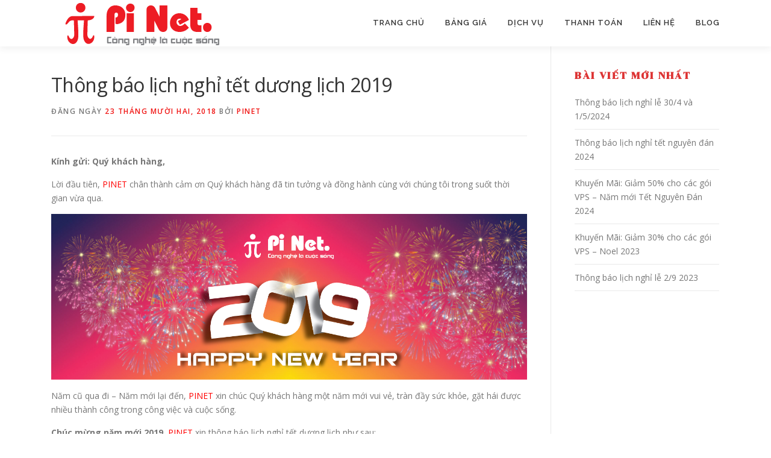

--- FILE ---
content_type: text/html; charset=UTF-8
request_url: https://pinet.com.vn/thong-bao-lich-nghi-tet-duong-lich-2019.html
body_size: 8902
content:
<!DOCTYPE html>
<html lang="vi"
	prefix="og: https://ogp.me/ns#" >
<head>
<meta charset="UTF-8">
<meta name="viewport" content="width=device-width, initial-scale=1">
<link rel="profile" href="https://gmpg.org/xfn/11">
<link rel="pingback" href="https://pinet.com.vn/xmlrpc.php">
<title>Thông báo lịch nghỉ tết dương lịch 2019</title>

		<!-- All in One SEO 4.1.5.3 -->
		<meta name="description" content="Năm cũ đi – Năm mới đến, PINET xin chúc Quý khách hàng một năm mới vui vẻ, tràn đầy sức khỏe, gặt hái nhiều thành công trong công việc và cuộc sống." />
		<meta name="robots" content="max-snippet:-1, max-image-preview:large, max-video-preview:-1" />
		<meta name="google-site-verification" content="j9As4_DAWomEAjdrADsLAupLbeaI1G2L6hNyEwNCHhk" />
		<link rel="canonical" href="https://pinet.com.vn/thong-bao-lich-nghi-tet-duong-lich-2019.html" />
		<meta property="og:locale" content="vi_VN" />
		<meta property="og:site_name" content="PINET" />
		<meta property="og:type" content="article" />
		<meta property="og:title" content="Thông báo lịch nghỉ tết dương lịch 2019" />
		<meta property="og:description" content="Năm cũ đi – Năm mới đến, PINET xin chúc Quý khách hàng một năm mới vui vẻ, tràn đầy sức khỏe, gặt hái nhiều thành công trong công việc và cuộc sống." />
		<meta property="og:url" content="https://pinet.com.vn/thong-bao-lich-nghi-tet-duong-lich-2019.html" />
		<meta property="fb:app_id" content="580479209081077" />
		<meta property="og:image" content="https://pinet.com.vn/wp-content/uploads/2018/12/banner-chuc-mung-nam-moi-logo-pinet.jpg" />
		<meta property="og:image:secure_url" content="https://pinet.com.vn/wp-content/uploads/2018/12/banner-chuc-mung-nam-moi-logo-pinet.jpg" />
		<meta property="og:image:width" content="2815" />
		<meta property="og:image:height" content="980" />
		<meta property="article:published_time" content="2018-12-23T04:28:46+00:00" />
		<meta property="article:modified_time" content="2019-04-22T10:26:18+00:00" />
		<meta name="twitter:card" content="summary" />
		<meta name="twitter:domain" content="pinet.com.vn" />
		<meta name="twitter:title" content="Thông báo lịch nghỉ tết dương lịch 2019" />
		<meta name="twitter:description" content="Năm cũ đi – Năm mới đến, PINET xin chúc Quý khách hàng một năm mới vui vẻ, tràn đầy sức khỏe, gặt hái nhiều thành công trong công việc và cuộc sống." />
		<meta name="twitter:image" content="https://pinet.com.vn/wp-content/uploads/2018/11/file-logo-pinet-3.jpg" />
		<script type="application/ld+json" class="aioseo-schema">
			{"@context":"https:\/\/schema.org","@graph":[{"@type":"WebSite","@id":"https:\/\/pinet.com.vn\/#website","url":"https:\/\/pinet.com.vn\/","name":"PINET","description":"Cloud VPS gi\u00e1 r\u1ebb - Email Hosting - Email Relay","inLanguage":"vi","publisher":{"@id":"https:\/\/pinet.com.vn\/#organization"}},{"@type":"Organization","@id":"https:\/\/pinet.com.vn\/#organization","name":"PINET","url":"https:\/\/pinet.com.vn\/","logo":{"@type":"ImageObject","@id":"https:\/\/pinet.com.vn\/#organizationLogo","url":"https:\/\/pinet.com.vn\/wp-content\/uploads\/2018\/11\/file-logo-pinet-3-1.png","width":285,"height":70},"image":{"@id":"https:\/\/pinet.com.vn\/#organizationLogo"},"contactPoint":{"@type":"ContactPoint","telephone":"+84856785252","contactType":"Roadside Assistance"}},{"@type":"BreadcrumbList","@id":"https:\/\/pinet.com.vn\/thong-bao-lich-nghi-tet-duong-lich-2019.html#breadcrumblist","itemListElement":[{"@type":"ListItem","@id":"https:\/\/pinet.com.vn\/#listItem","position":1,"item":{"@type":"WebPage","@id":"https:\/\/pinet.com.vn\/","name":"Home","description":"Cloud VPS, Email Hosting, Email Relay v\u1edbi t\u1ed1c \u0111\u1ed9 cao v\u00e0 \u1ed5n \u0111\u1ecbnh, \u0111\u1ed9i ng\u0169 k\u1ef9 thu\u1eadt gi\u1ea3i quy\u1ebft s\u1ef1 c\u1ed1 nhanh ch\u00f3ng hi\u1ec7u qu\u1ea3 trong qu\u00e1 tr\u00ecnh s\u1eed d\u1ee5ng.","url":"https:\/\/pinet.com.vn\/"}}]},{"@type":"Person","@id":"https:\/\/pinet.com.vn\/author\/pinet#author","url":"https:\/\/pinet.com.vn\/author\/pinet","name":"pinet","image":{"@type":"ImageObject","@id":"https:\/\/pinet.com.vn\/thong-bao-lich-nghi-tet-duong-lich-2019.html#authorImage","url":"https:\/\/secure.gravatar.com\/avatar\/d5125e8a6e674299dbae8d9cb5093548?s=96&d=mm&r=g","width":96,"height":96,"caption":"pinet"}},{"@type":"WebPage","@id":"https:\/\/pinet.com.vn\/thong-bao-lich-nghi-tet-duong-lich-2019.html#webpage","url":"https:\/\/pinet.com.vn\/thong-bao-lich-nghi-tet-duong-lich-2019.html","name":"Th\u00f4ng b\u00e1o l\u1ecbch ngh\u1ec9 t\u1ebft d\u01b0\u01a1ng l\u1ecbch 2019","description":"N\u0103m c\u0169 \u0111i \u2013 N\u0103m m\u1edbi \u0111\u1ebfn, PINET xin ch\u00fac Qu\u00fd kh\u00e1ch h\u00e0ng m\u1ed9t n\u0103m m\u1edbi vui v\u1ebb, tr\u00e0n \u0111\u1ea7y s\u1ee9c kh\u1ecfe, g\u1eb7t h\u00e1i nhi\u1ec1u th\u00e0nh c\u00f4ng trong c\u00f4ng vi\u1ec7c v\u00e0 cu\u1ed9c s\u1ed1ng.","inLanguage":"vi","isPartOf":{"@id":"https:\/\/pinet.com.vn\/#website"},"breadcrumb":{"@id":"https:\/\/pinet.com.vn\/thong-bao-lich-nghi-tet-duong-lich-2019.html#breadcrumblist"},"author":"https:\/\/pinet.com.vn\/author\/pinet#author","creator":"https:\/\/pinet.com.vn\/author\/pinet#author","image":{"@type":"ImageObject","@id":"https:\/\/pinet.com.vn\/#mainImage","url":"https:\/\/pinet.com.vn\/wp-content\/uploads\/2018\/12\/banner-chuc-mung-nam-moi-logo-pinet.jpg","width":2815,"height":980},"primaryImageOfPage":{"@id":"https:\/\/pinet.com.vn\/thong-bao-lich-nghi-tet-duong-lich-2019.html#mainImage"},"datePublished":"2018-12-23T04:28:46+07:00","dateModified":"2019-04-22T10:26:18+07:00"},{"@type":"Article","@id":"https:\/\/pinet.com.vn\/thong-bao-lich-nghi-tet-duong-lich-2019.html#article","name":"Th\u00f4ng b\u00e1o l\u1ecbch ngh\u1ec9 t\u1ebft d\u01b0\u01a1ng l\u1ecbch 2019","description":"N\u0103m c\u0169 \u0111i \u2013 N\u0103m m\u1edbi \u0111\u1ebfn, PINET xin ch\u00fac Qu\u00fd kh\u00e1ch h\u00e0ng m\u1ed9t n\u0103m m\u1edbi vui v\u1ebb, tr\u00e0n \u0111\u1ea7y s\u1ee9c kh\u1ecfe, g\u1eb7t h\u00e1i nhi\u1ec1u th\u00e0nh c\u00f4ng trong c\u00f4ng vi\u1ec7c v\u00e0 cu\u1ed9c s\u1ed1ng.","inLanguage":"vi","headline":"Th\u00f4ng b\u00e1o l\u1ecbch ngh\u1ec9 t\u1ebft d\u01b0\u01a1ng l\u1ecbch 2019","author":{"@id":"https:\/\/pinet.com.vn\/author\/pinet#author"},"publisher":{"@id":"https:\/\/pinet.com.vn\/#organization"},"datePublished":"2018-12-23T04:28:46+07:00","dateModified":"2019-04-22T10:26:18+07:00","articleSection":"Tin t\u1ee9c","mainEntityOfPage":{"@id":"https:\/\/pinet.com.vn\/thong-bao-lich-nghi-tet-duong-lich-2019.html#webpage"},"isPartOf":{"@id":"https:\/\/pinet.com.vn\/thong-bao-lich-nghi-tet-duong-lich-2019.html#webpage"},"image":{"@type":"ImageObject","@id":"https:\/\/pinet.com.vn\/#articleImage","url":"https:\/\/pinet.com.vn\/wp-content\/uploads\/2018\/12\/banner-chuc-mung-nam-moi-logo-pinet.jpg","width":2815,"height":980}}]}
		</script>
		<script type="text/javascript" >
			window.ga=window.ga||function(){(ga.q=ga.q||[]).push(arguments)};ga.l=+new Date;
			ga('create', "UA-131208566-1", { 'cookieDomain': 'pinet.com.vn','allowLinker': true } );
			ga('send', 'pageview');
		</script>
		<script async src="https://www.google-analytics.com/analytics.js"></script>
		<!-- All in One SEO -->

<link rel='dns-prefetch' href='//fonts.googleapis.com' />
<link rel='dns-prefetch' href='//s.w.org' />
<link rel="alternate" type="application/rss+xml" title="Dòng thông tin PINET &raquo;" href="https://pinet.com.vn/feed" />
		<script type="text/javascript">
			window._wpemojiSettings = {"baseUrl":"https:\/\/s.w.org\/images\/core\/emoji\/13.0.0\/72x72\/","ext":".png","svgUrl":"https:\/\/s.w.org\/images\/core\/emoji\/13.0.0\/svg\/","svgExt":".svg","source":{"concatemoji":"https:\/\/pinet.com.vn\/wp-includes\/js\/wp-emoji-release.min.js?ver=5.5.17"}};
			!function(e,a,t){var n,r,o,i=a.createElement("canvas"),p=i.getContext&&i.getContext("2d");function s(e,t){var a=String.fromCharCode;p.clearRect(0,0,i.width,i.height),p.fillText(a.apply(this,e),0,0);e=i.toDataURL();return p.clearRect(0,0,i.width,i.height),p.fillText(a.apply(this,t),0,0),e===i.toDataURL()}function c(e){var t=a.createElement("script");t.src=e,t.defer=t.type="text/javascript",a.getElementsByTagName("head")[0].appendChild(t)}for(o=Array("flag","emoji"),t.supports={everything:!0,everythingExceptFlag:!0},r=0;r<o.length;r++)t.supports[o[r]]=function(e){if(!p||!p.fillText)return!1;switch(p.textBaseline="top",p.font="600 32px Arial",e){case"flag":return s([127987,65039,8205,9895,65039],[127987,65039,8203,9895,65039])?!1:!s([55356,56826,55356,56819],[55356,56826,8203,55356,56819])&&!s([55356,57332,56128,56423,56128,56418,56128,56421,56128,56430,56128,56423,56128,56447],[55356,57332,8203,56128,56423,8203,56128,56418,8203,56128,56421,8203,56128,56430,8203,56128,56423,8203,56128,56447]);case"emoji":return!s([55357,56424,8205,55356,57212],[55357,56424,8203,55356,57212])}return!1}(o[r]),t.supports.everything=t.supports.everything&&t.supports[o[r]],"flag"!==o[r]&&(t.supports.everythingExceptFlag=t.supports.everythingExceptFlag&&t.supports[o[r]]);t.supports.everythingExceptFlag=t.supports.everythingExceptFlag&&!t.supports.flag,t.DOMReady=!1,t.readyCallback=function(){t.DOMReady=!0},t.supports.everything||(n=function(){t.readyCallback()},a.addEventListener?(a.addEventListener("DOMContentLoaded",n,!1),e.addEventListener("load",n,!1)):(e.attachEvent("onload",n),a.attachEvent("onreadystatechange",function(){"complete"===a.readyState&&t.readyCallback()})),(n=t.source||{}).concatemoji?c(n.concatemoji):n.wpemoji&&n.twemoji&&(c(n.twemoji),c(n.wpemoji)))}(window,document,window._wpemojiSettings);
		</script>
		<style type="text/css">
img.wp-smiley,
img.emoji {
	display: inline !important;
	border: none !important;
	box-shadow: none !important;
	height: 1em !important;
	width: 1em !important;
	margin: 0 .07em !important;
	vertical-align: -0.1em !important;
	background: none !important;
	padding: 0 !important;
}
</style>
	<link rel='stylesheet' id='fca-ept-layout1-style-css'  href='https://pinet.com.vn/wp-content/plugins/easy-pricing-tables/assets/blocks/layout1/fca-ept-layout1.min.css?ver=5.5.17' type='text/css' media='all' />
<link rel='stylesheet' id='fca-ept-layout2-style-css'  href='https://pinet.com.vn/wp-content/plugins/easy-pricing-tables/assets/blocks/layout2/fca-ept-layout2.min.css?ver=5.5.17' type='text/css' media='all' />
<link rel='stylesheet' id='dh-ptp-block-css-css'  href='https://pinet.com.vn/wp-content/plugins/easy-pricing-tables/assets/ui/block.css?ver=5.5.17' type='text/css' media='all' />
<link rel='stylesheet' id='dh-ptp-design1-css'  href='https://pinet.com.vn/wp-content/plugins/easy-pricing-tables/assets/pricing-tables/design1/pricingtable.min.css?ver=5.5.17' type='text/css' media='all' />
<link rel='stylesheet' id='wp-block-library-css'  href='https://pinet.com.vn/wp-includes/css/dist/block-library/style.min.css?ver=5.5.17' type='text/css' media='all' />
<link rel='stylesheet' id='tt-easy-google-fonts-css'  href='https://fonts.googleapis.com/css?family=Chonburi%3Aregular&#038;subset=vietnamese&#038;ver=5.5.17' type='text/css' media='all' />
<link rel='stylesheet' id='onepress-fonts-css'  href='https://fonts.googleapis.com/css?family=Raleway%3A400%2C500%2C600%2C700%2C300%2C100%2C800%2C900%7COpen+Sans%3A400%2C300%2C300italic%2C400italic%2C600%2C600italic%2C700%2C700italic&#038;subset=latin%2Clatin-ext&#038;ver=2.2.0' type='text/css' media='all' />
<link rel='stylesheet' id='onepress-animate-css'  href='https://pinet.com.vn/wp-content/themes/onepress/assets/css/animate.min.css?ver=2.2.0' type='text/css' media='all' />
<link rel='stylesheet' id='onepress-fa-css'  href='https://pinet.com.vn/wp-content/themes/onepress/assets/css/font-awesome.min.css?ver=4.7.0' type='text/css' media='all' />
<link rel='stylesheet' id='onepress-bootstrap-css'  href='https://pinet.com.vn/wp-content/themes/onepress/assets/css/bootstrap.min.css?ver=2.2.0' type='text/css' media='all' />
<link rel='stylesheet' id='onepress-style-css'  href='https://pinet.com.vn/wp-content/themes/onepress/style.css?ver=5.5.17' type='text/css' media='all' />
<style id='onepress-style-inline-css' type='text/css'>
#main .video-section section.hero-slideshow-wrapper{background:transparent}.hero-slideshow-wrapper:after{position:absolute;top:0px;left:0px;width:100%;height:100%;background-color:rgba(0,0,0,0.3);display:block;content:""}.body-desktop .parallax-hero .hero-slideshow-wrapper:after{display:none!important}#parallax-hero>.parallax-bg::before{background-color:rgba(0,0,0,0.3);opacity:1}.body-desktop .parallax-hero .hero-slideshow-wrapper:after{display:none!important}a,.screen-reader-text:hover,.screen-reader-text:active,.screen-reader-text:focus,.header-social a,.onepress-menu a:hover,.onepress-menu ul li a:hover,.onepress-menu li.onepress-current-item>a,.onepress-menu ul li.current-menu-item>a,.onepress-menu>li a.menu-actived,.onepress-menu.onepress-menu-mobile li.onepress-current-item>a,.site-footer a,.site-footer .footer-social a:hover,.site-footer .btt a:hover,.highlight,#comments .comment .comment-wrapper .comment-meta .comment-time:hover,#comments .comment .comment-wrapper .comment-meta .comment-reply-link:hover,#comments .comment .comment-wrapper .comment-meta .comment-edit-link:hover,.btn-theme-primary-outline,.sidebar .widget a:hover,.section-services .service-item .service-image i,.counter_item .counter__number,.team-member .member-thumb .member-profile a:hover,.icon-background-default{color:#dd3333}input[type="reset"],input[type="submit"],input[type="submit"],input[type="reset"]:hover,input[type="submit"]:hover,input[type="submit"]:hover .nav-links a:hover,.btn-theme-primary,.btn-theme-primary-outline:hover,.section-testimonials .card-theme-primary,.woocommerce #respond input#submit,.woocommerce a.button,.woocommerce button.button,.woocommerce input.button,.woocommerce button.button.alt,.pirate-forms-submit-button,.pirate-forms-submit-button:hover,input[type="reset"],input[type="submit"],input[type="submit"],.pirate-forms-submit-button,.contact-form div.wpforms-container-full .wpforms-form .wpforms-submit,.contact-form div.wpforms-container-full .wpforms-form .wpforms-submit:hover{background:#dd3333}.btn-theme-primary-outline,.btn-theme-primary-outline:hover,.pricing__item:hover,.section-testimonials .card-theme-primary,.entry-content blockquote{border-color:#dd3333}#footer-widgets{}.gallery-carousel .g-item{padding:0px 10px}.gallery-carousel{margin-left:-10px;margin-right:-10px}.gallery-grid .g-item,.gallery-masonry .g-item .inner{padding:10px}.gallery-grid,.gallery-masonry{margin:-10px}
</style>
<link rel='stylesheet' id='onepress-gallery-lightgallery-css'  href='https://pinet.com.vn/wp-content/themes/onepress/assets/css/lightgallery.css?ver=5.5.17' type='text/css' media='all' />
<script type='text/javascript' id='jquery-core-js-extra'>
/* <![CDATA[ */
var onepress_js_settings = {"onepress_disable_animation":"","onepress_disable_sticky_header":"","onepress_vertical_align_menu":"","hero_animation":"flipInX","hero_speed":"5000","hero_fade":"750","hero_duration":"5000","hero_disable_preload":"","is_home":"","gallery_enable":"1","is_rtl":""};
/* ]]> */
</script>
<script type='text/javascript' src='https://pinet.com.vn/wp-includes/js/jquery/jquery.js?ver=1.12.4-wp' id='jquery-core-js'></script>
<link rel="https://api.w.org/" href="https://pinet.com.vn/wp-json/" /><link rel="alternate" type="application/json" href="https://pinet.com.vn/wp-json/wp/v2/posts/2115" /><link rel="EditURI" type="application/rsd+xml" title="RSD" href="https://pinet.com.vn/xmlrpc.php?rsd" />
<link rel="wlwmanifest" type="application/wlwmanifest+xml" href="https://pinet.com.vn/wp-includes/wlwmanifest.xml" /> 
<link rel='prev' title='Khuyến Mãi: Giảm 30% cho các gói VPS &#8211; Noel' href='https://pinet.com.vn/khuyen-mai-giam-30-cho-cac-goi-vps-noel.html' />
<link rel='next' title='VPS là gì? VPS dùng để làm gì?' href='https://pinet.com.vn/vps-la-gi-vps-dung-de-lam-gi.html' />
<meta name="generator" content="WordPress 5.5.17" />
<link rel='shortlink' href='https://pinet.com.vn/?p=2115' />
<link rel="alternate" type="application/json+oembed" href="https://pinet.com.vn/wp-json/oembed/1.0/embed?url=https%3A%2F%2Fpinet.com.vn%2Fthong-bao-lich-nghi-tet-duong-lich-2019.html" />
<link rel="alternate" type="text/xml+oembed" href="https://pinet.com.vn/wp-json/oembed/1.0/embed?url=https%3A%2F%2Fpinet.com.vn%2Fthong-bao-lich-nghi-tet-duong-lich-2019.html&#038;format=xml" />
<link rel="icon" href="https://pinet.com.vn/wp-content/uploads/2018/12/file-logo-pinet-ico48.png" sizes="32x32" />
<link rel="icon" href="https://pinet.com.vn/wp-content/uploads/2018/12/file-logo-pinet-ico48.png" sizes="192x192" />
<link rel="apple-touch-icon" href="https://pinet.com.vn/wp-content/uploads/2018/12/file-logo-pinet-ico48.png" />
<meta name="msapplication-TileImage" content="https://pinet.com.vn/wp-content/uploads/2018/12/file-logo-pinet-ico48.png" />
		<style type="text/css" id="wp-custom-css">
			 a, a:active, a:focus, a:hover {
	color: #f01614;
}

.ptp-most-popular {
background-color: #fff !important;
}

div.ptp-cta
{
	display: none;
}

.ptp-plan {
	 background-color: #ed1b23 !important;
   color: #fff !important;
}

.ptp-price {
	color: #ed1b23 !important;
}
#parallax-hero>.parallax-bg::before,
.hero-slideshow-wrapper:after {
	background-color: inherit !important;
}

.hero-slideshow-wrapper {
	height:450px
}
.onepress-menu li.onepress-current-item > a,
.onepress-menu a:hover ,
.address-content a{
	color: #f01614 !important;
}


.bghightline {
	background: #f01b18;
	color: #fff;
}
		</style>
		<style id="tt-easy-google-font-styles" type="text/css">p { }
h1 { font-family: 'Chonburi'; font-style: normal; font-weight: 400; }
h2 { color: #dd3333; font-family: 'Chonburi'; font-style: normal; font-weight: 400; }
h3 { }
h4 { }
h5 { }
h6 { }
entry-title,section-title { }
</style>	<!-- Global site tag (gtag.js) - Google Analytics -->
<script async src="https://www.googletagmanager.com/gtag/js?id=UA-131208566-1"></script>
<script>
  window.dataLayer = window.dataLayer || [];
  function gtag(){dataLayer.push(arguments);}
  gtag('js', new Date());

  gtag('config', 'UA-131208566-1');
</script>
	


</head>

<body class="post-template-default single single-post postid-2115 single-format-standard wp-custom-logo">
<div id="page" class="hfeed site">
	<a class="skip-link screen-reader-text" href="#content">Skip to content</a>
    <div id="header-section" class="h-on-top no-transparent">        <header id="masthead" class="site-header header-contained is-sticky no-scroll no-t h-on-top" role="banner">
            <div class="container">
                <div class="site-branding">
                <div class="site-brand-inner has-logo-img no-desc"><div class="site-logo-div"><a href="https://pinet.com.vn/" class="custom-logo-link  no-t-logo" rel="home" itemprop="url"><img width="306" height="75" src="https://pinet.com.vn/wp-content/uploads/2018/11/cropped-LOGO-PINET-01-1.png" class="custom-logo" alt="PINET" loading="lazy" itemprop="logo" srcset="https://pinet.com.vn/wp-content/uploads/2018/11/cropped-LOGO-PINET-01-1.png 306w, https://pinet.com.vn/wp-content/uploads/2018/11/cropped-LOGO-PINET-01-1-300x75.png 300w" sizes="(max-width: 306px) 100vw, 306px" /></a></div></div>                </div>
                <div class="header-right-wrapper">
                    <a href="#0" id="nav-toggle">Menu<span></span></a>
                    <nav id="site-navigation" class="main-navigation" role="navigation">
                        <ul class="onepress-menu">
                            <li id="menu-item-1208" class="menu-item menu-item-type-custom menu-item-object-custom menu-item-home menu-item-1208"><a href="https://pinet.com.vn/">Trang chủ</a></li>
<li id="menu-item-1499" class="menu-item menu-item-type-custom menu-item-object-custom menu-item-home menu-item-1499"><a href="https://pinet.com.vn/#bang-gia">Bảng giá</a></li>
<li id="menu-item-2750" class="menu-item menu-item-type-custom menu-item-object-custom menu-item-has-children menu-item-2750"><a href="#">Dịch vụ</a>
<ul class="sub-menu">
	<li id="menu-item-1522" class="menu-item menu-item-type-post_type menu-item-object-page menu-item-1522"><a href="https://pinet.com.vn/vps-ssd-gia-re">Cloud VPS</a></li>
	<li id="menu-item-1914" class="menu-item menu-item-type-post_type menu-item-object-page menu-item-1914"><a href="https://pinet.com.vn/email-relay">Email Relay</a></li>
	<li id="menu-item-2851" class="menu-item menu-item-type-post_type menu-item-object-page menu-item-2851"><a href="https://pinet.com.vn/email-hosting">Email Hosting</a></li>
	<li id="menu-item-2686" class="menu-item menu-item-type-post_type menu-item-object-page menu-item-2686"><a href="https://pinet.com.vn/bao-tri">Bảo trì máy tính</a></li>
</ul>
</li>
<li id="menu-item-1462" class="menu-item menu-item-type-post_type menu-item-object-page menu-item-1462"><a href="https://pinet.com.vn/thanh-toan">Thanh toán</a></li>
<li id="menu-item-1480" class="menu-item menu-item-type-custom menu-item-object-custom menu-item-home menu-item-1480"><a href="https://pinet.com.vn/#lien-he">Liên hệ</a></li>
<li id="menu-item-1523" class="menu-item menu-item-type-taxonomy menu-item-object-category current-post-ancestor menu-item-has-children menu-item-1523"><a href="https://pinet.com.vn/blog">Blog</a>
<ul class="sub-menu">
	<li id="menu-item-1804" class="menu-item menu-item-type-taxonomy menu-item-object-category current-post-ancestor current-menu-parent current-post-parent menu-item-1804"><a href="https://pinet.com.vn/blog/tin-tuc">Tin tức</a></li>
	<li id="menu-item-1803" class="menu-item menu-item-type-taxonomy menu-item-object-category menu-item-1803"><a href="https://pinet.com.vn/blog/giai-phap">Giải pháp</a></li>
</ul>
</li>
                        </ul>
                    </nav>
                    <!-- #site-navigation -->
                </div>
            </div>
        </header><!-- #masthead -->
        </div>
	<div id="content" class="site-content">

		
		<div id="content-inside" class="container right-sidebar">
			<div id="primary" class="content-area">
				<main id="main" class="site-main" role="main">

				
					<article id="post-2115" class="post-2115 post type-post status-publish format-standard has-post-thumbnail hentry category-tin-tuc">
	<header class="entry-header">
		<h1 class="entry-title">Thông báo lịch nghỉ tết dương lịch 2019</h1>        		<div class="entry-meta">
			<span class="posted-on">Đăng ngày <a href="https://pinet.com.vn/thong-bao-lich-nghi-tet-duong-lich-2019.html" rel="bookmark"><time class="entry-date published" datetime="2018-12-23T11:28:46+07:00">23 Tháng Mười Hai, 2018</time><time class="updated hide" datetime="2019-04-22T17:26:18+07:00">22 Tháng Tư, 2019</time></a></span><span class="byline"> bởi <span class="author vcard"><a  rel="author" class="url fn n" href="https://pinet.com.vn/author/pinet">pinet</a></span></span>		</div><!-- .entry-meta -->
        	</header><!-- .entry-header -->

    
	<div class="entry-content">
		<p><strong>Kính gửi: Quý khách hàng,</strong></p>
<p>Lời đầu tiên, <span style="color: #ff0000;">PINET</span> chân thành cảm ơn Quý khách hàng đã tin tưởng và đồng hành cùng với chúng tôi trong suốt thời gian vừa qua.</p>
<p><img loading="lazy" class="alignnone size-full wp-image-2127" src="https://pinet.com.vn/wp-content/uploads/2018/12/banner-chuc-mung-nam-moi-logo-pinet.jpg" alt="" width="2815" height="980" srcset="https://pinet.com.vn/wp-content/uploads/2018/12/banner-chuc-mung-nam-moi-logo-pinet.jpg 2815w, https://pinet.com.vn/wp-content/uploads/2018/12/banner-chuc-mung-nam-moi-logo-pinet-300x104.jpg 300w, https://pinet.com.vn/wp-content/uploads/2018/12/banner-chuc-mung-nam-moi-logo-pinet-768x267.jpg 768w, https://pinet.com.vn/wp-content/uploads/2018/12/banner-chuc-mung-nam-moi-logo-pinet-1024x356.jpg 1024w" sizes="(max-width: 2815px) 100vw, 2815px" /></p>
<p>Năm cũ qua đi – Năm mới lại đến, <span style="color: #ff0000;">PINET</span> xin chúc Quý khách hàng một năm mới vui vẻ, tràn đầy sức khỏe, gặt hái được nhiều thành công trong công việc và cuộc sống.</p>
<p><strong>Chúc mừng năm mới 2019</strong>, <span style="color: #ff0000;">PINET</span> xin thông báo lịch nghỉ tết dương lịch như sau:</p>
<ul>
<li><strong>Thời gian bắt đầu nghỉ lễ: <span style="color: #ff0000;">Thứ hai 31/12/2018</span></strong></li>
</ul>
<ul>
<li><strong>Thời gian làm việc trở lại: <span style="color: #ff0000;">Thứ tư 02/01/2019</span></strong></li>
</ul>
<p>Với mong muốn mang đến cho Quý khách hàng sự tin tưởng cao nhất vào chất lượng dịch vụ của <span style="color: #ff0000;">PINET</span>. Phòng Kỹ thuật công ty <span style="color: #ff0000;">PINET</span> đã tổ chức phân công trực Tổng đài và xử lý phiếu hỗ trợ 24/24 qua các kênh sau :</p>
<ol>
<li> Hotline: 08.5678.5252</li>
<li> Email: <a href="/cdn-cgi/l/email-protection#99eaece9e9f6ebedd9e9f0f7fcedb7faf6f4b7eff7"><span style="color: #ff0000;"><span class="__cf_email__" data-cfemail="cab9bfbabaa5b8be8abaa3a4afbee4a9a5a7e4bca4">[email&#160;protected]</span></span></a></li>
</ol>
<p><span style="color: #ff0000;">PINET</span> xin thông báo tới Quý khách hàng được biết để thuận tiện trong công việc cũng như yên tâm về dịch vụ nếu có sự cố khách quan xảy ra.</p>
<p>Trân trọng cảm ơn!</p>


<p></p>
			</div><!-- .entry-content -->
    
    <footer class="entry-footer"><span class="cat-links">Đăng tại <a href="https://pinet.com.vn/blog/tin-tuc" rel="category tag">Tin tức</a></span></footer><!-- .entry-footer -->
    </article><!-- #post-## -->


					
				
				</main><!-- #main -->
			</div><!-- #primary -->

                            
<div id="secondary" class="widget-area sidebar" role="complementary">
	
		<aside id="recent-posts-7" class="widget widget_recent_entries">
		<h2 class="widget-title">bài viết mới nhất</h2>
		<ul>
											<li>
					<a href="https://pinet.com.vn/thong-bao-lich-nghi-le-30-4-va-1-5-2024.html">Thông báo lịch nghỉ lễ 30/4 và 1/5/2024</a>
									</li>
											<li>
					<a href="https://pinet.com.vn/thong-bao-lich-nghi-tet-nguyen-dan-2024.html">Thông báo lịch nghỉ tết nguyên đán 2024</a>
									</li>
											<li>
					<a href="https://pinet.com.vn/khuyen-mai-giam-50-cho-cac-goi-vps-nam-moi-tet-nguyen-dan-2024.html">Khuyến Mãi: Giảm 50% cho các gói VPS – Năm mới Tết Nguyên Đán 2024</a>
									</li>
											<li>
					<a href="https://pinet.com.vn/khuyen-mai-giam-30-cho-cac-goi-vps-noel-2023.html">Khuyến Mãi: Giảm 30% cho các gói VPS &#8211; Noel 2023</a>
									</li>
											<li>
					<a href="https://pinet.com.vn/thong-bao-lich-nghi-le-2-9-2023.html">Thông báo lịch nghỉ lễ 2/9 2023</a>
									</li>
					</ul>

		</aside></div><!-- #secondary -->
            
		</div><!--#content-inside -->
	</div><!-- #content -->

    <footer id="colophon" class="site-footer" role="contentinfo">
                
        <div class="site-info">
            <div class="container">
                                    <div class="btt">
                        <a class="back-to-top" href="#page" title="Back To Top"><i class="fa fa-angle-double-up wow flash" data-wow-duration="2s"></i></a>
                    </div>
                				<p>PINET - CÔNG NGHỆ LÀ CUỘC SỐNG</p>
				<div style="display: none" class="site-auto">
                        Copyright &copy; 2026 PINET        <span class="sep"> &ndash; </span>
        <a href="https://www.famethemes.com/themes/onepress">OnePress</a> theme by FameThemes        				</div>
            </div>
        </div>
        <!-- .site-info -->

    </footer><!-- #colophon -->
    </div><!-- #page -->

<script data-cfasync="false" src="/cdn-cgi/scripts/5c5dd728/cloudflare-static/email-decode.min.js"></script><script type='text/javascript' src='https://pinet.com.vn/wp-content/themes/onepress/assets/js/plugins.js?ver=2.2.0' id='onepress-js-plugins-js'></script>
<script type='text/javascript' src='https://pinet.com.vn/wp-content/themes/onepress/assets/js/bootstrap.min.js?ver=2.2.0' id='onepress-js-bootstrap-js'></script>
<script type='text/javascript' src='https://pinet.com.vn/wp-content/themes/onepress/assets/js/theme.js?ver=2.2.0' id='onepress-theme-js'></script>
<script type='text/javascript' src='https://pinet.com.vn/wp-includes/js/wp-embed.min.js?ver=5.5.17' id='wp-embed-js'></script>

<!-- Subiz -->
<script>!function(s,u,b,i,z){var o,t,r,y;s[i]||(s._sbzaccid=z,s[i]=function(){s[i].q.push(arguments)},s[i].q=[],s[i]("setAccount",z),r=["widget.subiz.net","storage.googleapis"+(t=".com"),"app.sbz.workers.dev",i+"a"+(o=function(k,t){var n=t<=6?5:o(k,t-1)+o(k,t-3);return k!==t?n:n.toString(32)})(20,20)+t,i+"b"+o(30,30)+t,i+"c"+o(40,40)+t],(y=function(k){var t,n;s._subiz_init_2094850928430||r[k]&&(t=u.createElement(b),n=u.getElementsByTagName(b)[0],t.async=1,t.src="https://"+r[k]+"/sbz/app.js?accid="+z,n.parentNode.insertBefore(t,n),setTimeout(y,2e3,k+1))})(0))}(window,document,"script","subiz","acqdxrlohklsuclvhxtz")</script>
<!-- End Subiz -->




<script defer src="https://static.cloudflareinsights.com/beacon.min.js/vcd15cbe7772f49c399c6a5babf22c1241717689176015" integrity="sha512-ZpsOmlRQV6y907TI0dKBHq9Md29nnaEIPlkf84rnaERnq6zvWvPUqr2ft8M1aS28oN72PdrCzSjY4U6VaAw1EQ==" data-cf-beacon='{"version":"2024.11.0","token":"018e1f58ba2e431fad1dd2a6d7c94590","r":1,"server_timing":{"name":{"cfCacheStatus":true,"cfEdge":true,"cfExtPri":true,"cfL4":true,"cfOrigin":true,"cfSpeedBrain":true},"location_startswith":null}}' crossorigin="anonymous"></script>
</body>


</html>


--- FILE ---
content_type: text/plain
request_url: https://www.google-analytics.com/j/collect?v=1&_v=j102&a=1609085233&t=pageview&_s=1&dl=https%3A%2F%2Fpinet.com.vn%2Fthong-bao-lich-nghi-tet-duong-lich-2019.html&ul=en-us%40posix&dt=Th%C3%B4ng%20b%C3%A1o%20l%E1%BB%8Bch%20ngh%E1%BB%89%20t%E1%BA%BFt%20d%C6%B0%C6%A1ng%20l%E1%BB%8Bch%202019&sr=1280x720&vp=1280x720&_u=IEBAAAABAAAAACAAI~&jid=317922650&gjid=2067836524&cid=795659374.1769118510&tid=UA-131208566-1&_gid=1748935932.1769118510&_r=1&_slc=1&z=1414181453
body_size: -449
content:
2,cG-7ZTYK8D119